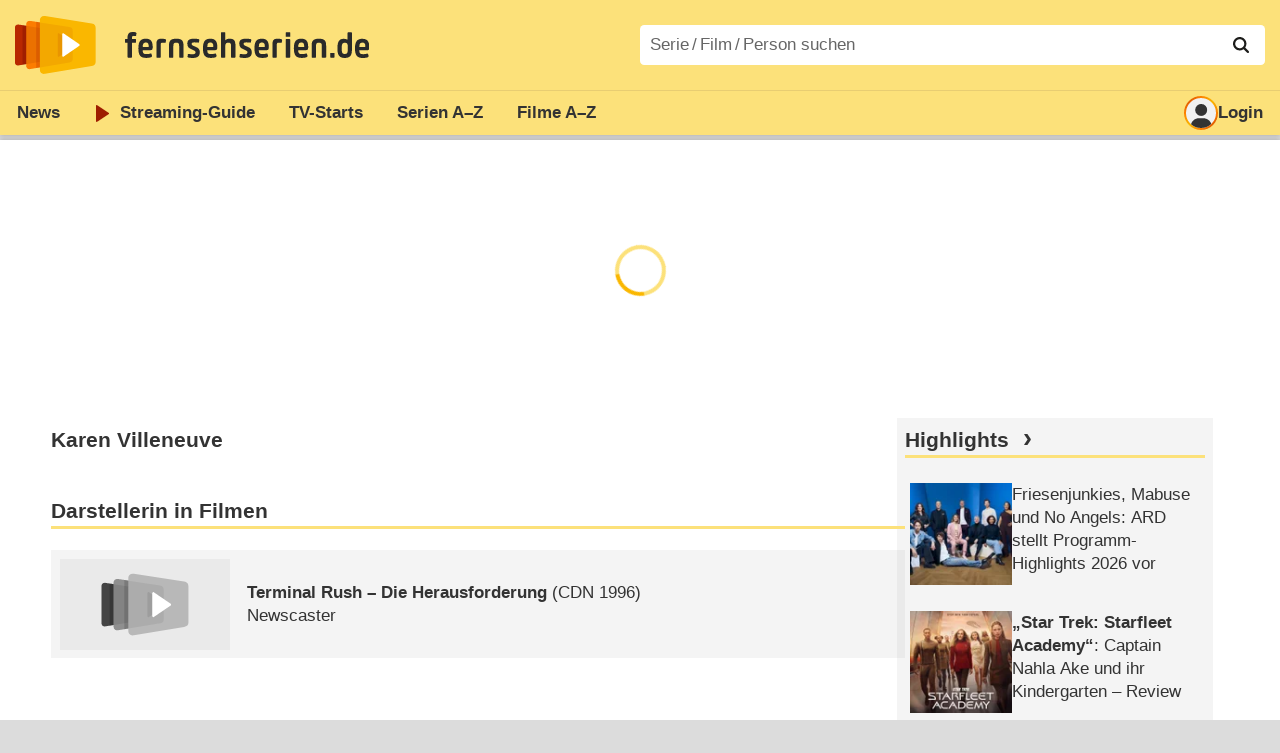

--- FILE ---
content_type: image/svg+xml
request_url: https://bilder.fernsehserien.de/fernsehserien.de/fs-2021/img/fs-platzhalter-2.svg
body_size: 539
content:
<svg xmlns="http://www.w3.org/2000/svg" xmlns:xlink="http://www.w3.org/1999/xlink" viewBox="-84 -30 343.78 185.56" xmlns:v="https://vecta.io/nano"><style>svg {filter: grayscale(1);}</style><path d="M7.88 106.93l71.76-12.08c4.28-.58 6.28-2.6 6.28-6.28V37.2c0-4.12-1.36-6.74-6.26-7.5L7.88 18.53C2.88 17.8 0 21.12 0 24.3v76.87c0 3.43 2.84 6.85 7.88 5.77z" fill="#b82800"/><path d="M79.66 29.696l-63.34-9.86v85.67l63.32-10.66c4.28-.58 6.28-2.6 6.28-6.28v-51.37c0-4.1-1.36-6.73-6.26-7.5z" fill="#500" opacity=".25"/><path d="M33.67 114.8l84.56-14.23c5.05-.68 7.4-3.07 7.4-7.4V32.64c0-4.85-1.6-7.94-7.38-8.84l-84.6-13.16c-5.9-.86-9.3 3.06-9.3 6.8v90.6c-.01 4.03 3.34 8.06 9.3 6.8z" fill="#fc7d00"/><path d="M79.66 29.856l-55.3-8.6v83.06l55.27-9.3c4.28-.58 6.28-2.6 6.28-6.28v-51.37c0-4.13-1.36-6.75-6.26-7.5z" fill="#500" opacity=".1"/><path d="M118.25 23.796l-72.17-11.23v100.16l72.15-12.14c5.05-.68 7.4-3.07 7.4-7.4v-60.54c0-4.86-1.6-7.95-7.4-8.85z" fill="#aa2300" opacity=".25"/><path d="M65.3 125.28l101.57-17.1c6.06-.82 8.9-3.68 8.9-8.88V26.58c0-5.83-1.93-9.53-8.87-10.62L65.3.15C58.24-.9 54.15 3.82 54.15 8.3v108.8c0 4.84 4.02 9.68 11.16 8.16z" fill="#fab700"/><g fill="#aa2300"><path d="M118.25 23.986l-64.1-9.98v97.54l64.08-10.8c5.05-.68 7.4-3.07 7.4-7.4v-60.54c.01-4.85-1.6-7.93-7.38-8.83z" opacity=".1"/><use xlink:href="#B" opacity=".14"/></g><use xlink:href="#B" x="9.78" fill="#fff"/><defs><path id="B" d="M92.98 39.486v46.58c0 1.7 1.58 2.76 2.83 1.9l34.1-23.3c1.25-.85 1.25-2.96 0-3.8l-34.1-23.3c-1.25-.86-2.83.2-2.83 1.9z"/></defs></svg>
